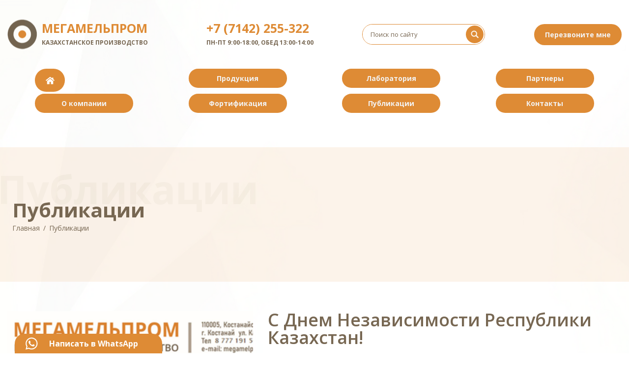

--- FILE ---
content_type: text/html; charset=UTF-8
request_url: https://megamel.kz/publications/item-245
body_size: 2892
content:
<!DOCTYPE html><html lang="ru">
<head>
<meta content="text/html; charset=UTF-8" http-equiv="Content-Type">
<meta name="viewport" content="width=device-width, initial-scale=1">
<link rel="shortcut icon" href="usertpl/i/icons/logo.png" type="image/x-icon">
<link rel="icon" href="usertpl/i/icons/logo.png" type="image/x-icon">
<link rel="canonical" href="https://megamel.kz/publications/item-245">
<link rel="stylesheet" type="text/css" href="/usertpl/css/owl.carousel.css">
<link rel="stylesheet" href="/usertpl/css/jquery.fancybox.min.css">
<link rel="stylesheet" href="/usertpl/css/style.css?ed=2024-01-22">
<title>С Днем Независимости Республики Казахстан!  - ТОО «МегаМельПром»</title>
<script async="" src="https://www.googletagmanager.com/gtag/js?id=G-5NYV8ZLXPD"></script><script>
                window.dataLayer = window.dataLayer || [];
                function gtag(){dataLayer.push(arguments);}
                gtag('js', new Date());

                gtag('config', 'G-5NYV8ZLXPD');
            </script><script type="application/ld+json">
                {
                "@context":"https://schema.org",
                "@type":"Organization",
                "url":"https://megamel.kz/",
                "sameAs":[],
                "@id":"https://megamel.kz/#organization",
                "name":"ТОО «МегаМельПром»",
                "logo":"https://megamel.kz/usertpl/i/icons/logo.png"
                }
            </script>
</head>
<body>
<header class="header"><div class="container">
<div class="top-bar">
<div class="logo"><a class="wrapper" href="/"><img class="img" src="/usertpl/i/icons/logo.png" alt="ТОО Мегамельпром - производство улучшителей муки, реализация лабораторного и мельничного оборудования с доставкой по Казахстану"><div class="content">
<div class="name">МЕГАМЕЛЬПРОМ</div>
<div class="text">КАЗАХСТАНСКОЕ ПРОИЗВОДСТВО</div>
</div></a></div>
<div class="descr">
                            ПРОИЗВОДСТВО УЛУЧШИТЕЛЕЙ МУКИ
                            ЛАБОРАТОРНОЕ ОБОРУДОВАНИЕ
                            МЕЛЬНИЧНОЕ ОБОРУДОВАНИЕ
                        </div>
<div class="info">
<a class="phone" href="tel:87142255322">+7 (7142) 255-322</a><div class="text">ПН-ПТ 9:00-18:00, ОБЕД 13:00-14:00</div>
</div>
<div class="search">
<input class="search-input js-searchInput" placeholder="Поиск по сайту"><button class="search-button js-searchButton"></button><div class="search-results js-searchResults"></div>
</div>
<div class="button" data-popup="callback">Перезвоните мне</div>
</div>
<nav class="menu"><ul class="list">
<li class="item"><a class="link button" href="/"><img src="/usertpl/i/icons/home.svg" alt="Главная страница"></a></li>
<li class="item"><a class="link button" href="/about">О компании</a></li>
<li class="item"><a class="link button" href="/production">Продукция</a></li>
<li class="item"><a class="link button" href="/fortification">Фортификация</a></li>
<li class="item"><a class="link button" href="/laboratory">Лаборатория</a></li>
<li class="item"><a class="link button" href="/publications">Публикации</a></li>
<li class="item"><a class="link button" href="/partners">Партнеры</a></li>
<li class="item"><a class="link button" href="/contacts">Контакты</a></li>
</ul></nav><nav class="menu-mobile"><div class="button">Меню</div>
<ul class="list">
<li class="item"><a class="link" href="/about">О компании</a></li>
<li class="item"><a class="link" href="/production">Продукция</a></li>
<li class="item"><a class="link" href="/fortification">Фортификация</a></li>
<li class="item"><a class="link" href="/laboratory">Лаборатория</a></li>
<li class="item"><a class="link" href="/publications">Публикации</a></li>
<li class="item"><a class="link" href="/partners">Партнеры</a></li>
<li class="item"><a class="link" href="/contacts">Контакты</a></li>
</ul></nav>
</div></header><main class="main"><section class="section-page"><div class="way"><div class="container">
<div class="way-title">
<div class="bg-title">Публикации</div>
<div class="title">Публикации</div>
</div>
<ul class="way-wrap" itemscope="" itemtype="https://schema.org/BreadcrumbList">
<li class="item" itemprop="itemListElement" itemscope="" itemtype="https://schema.org/ListItem">
<a href="/" itemprop="item"><span itemprop="name">Главная</span></a><meta itemprop="position" content="1">
</li>
<span class="dash">/</span><li class="item" itemprop="itemListElement" itemscope="" itemtype="https://schema.org/ListItem">
<a href="/publications" itemprop="item"><span itemprop="name">Публикации</span></a><meta itemprop="position" content="2">
</li>
</ul>
</div></div>
<div class="content-wrapper"><div class="container"><div class="news-datatype action-datatype">
<img class="img" src="/userfiles/item/245/fullimage1.jpg"><div class="content">
<h1 class="title">С Днем Независимости Республики Казахстан!</h1>
<div class="date">15.12.2023</div>
<p class="text">Уважаемые Казахстанцы! Примите наши искренние и теплые пожелания с праздником &ndash; Днем Независимости Республики Казахстан! Мы желаем каждой семье крепкого здоровья, благополучия и стабильности. Пусть в ваших домах всегда царят мир, согласие и взаимопонимание!

Наш сайт: https://megamel.kz/
Наш</p>
</div>
</div></div></div></section></main><footer class="footer"><div class="container"><div class="wrapper">
<div class="company">Компания "МегаМельПром" © 2021-2024</div>
<a class="developer" href="https://smartsite.kz" target="_blank">Разработано в "СмартСайт"</a>
</div></div></footer><div class="popup popup-callback">
<div class="wrapper"><div class="form callback-form">
<h3 class="title">Заказ звонка</h3>
<input class="input name" name="name" placeholder="Как к вам обратиться"><input class="input phone" name="phone" placeholder="Номер телефона"><div class="button callback-button">ЗАКАЗАТЬ ЗВОНОК</div>
</div></div>
<div class="close">✖</div>
</div>
<div class="popup popup-order">
<div class="wrapper"><div class="form">
<h3 class="title">Заказ товара</h3>
<input name="product-name" type="hidden" value="С Днем Независимости Республики Казахстан!"><input name="price" type="hidden" value=""><input class="input name" name="name" placeholder="Как к вам обратиться"><input class="input phone" name="phone" placeholder="Номер телефона"><div class="button order-button">ОТПРАВИТЬ ЗАЯВКУ</div>
</div></div>
<div class="close">✖</div>
</div>
<div class="popup popup-success"><div class="wrapper">
<img class="img" src="/usertpl/i/icons/success.svg" alt="Иконка успешной заявки"><div class="text">Спасибо за вашу заявку, скоро мы с вами свяжемся</div>
</div></div>
<a class="whatsapp-button js-whatsapp" href="https://wa.me/77017289897?text=%D0%97%D0%B4%D1%80%D0%B0%D0%B2%D1%81%D1%82%D0%B2%D1%83%D0%B9%D1%82%D0%B5.%20%D0%9E%D0%B1%D1%80%D0%B0%D1%89%D0%B0%D1%8E%D1%81%D1%8C%20%D1%81%20%D1%81%D0%B0%D0%B9%D1%82%D0%B0%20megamel.kz" target="_blank">Написать в WhatsApp</a><script src="/js/jquery/3.1.1/jquery.js"></script><script src="/usertpl/js/owl.carousel.min.js"></script><script src="/usertpl/js/jquery.fancybox.min.js"></script><script src="/usertpl/js/script.js?ed=2024-01-18"></script><script src="https://code-eu1.jivosite.com/widget/YpM4Pzw672" async=""></script><script>
                (function(m,e,t,r,i,k,a){m[i]=m[i]||function(){(m[i].a=m[i].a||[]).push(arguments)};
                m[i].l=1*new Date();k=e.createElement(t),a=e.getElementsByTagName(t)[0],k.async=1,k.src=r,a.parentNode.insertBefore(k,a)})
                (window, document, "script", "https://mc.yandex.ru/metrika/tag.js", "ym");

                ym(45993792, "init", {
                clickmap:true,
                trackLinks:true,
                accurateTrackBounce:true,
                trackHash:true
                });
            </script><noscript><div><img src="https://mc.yandex.ru/watch/45993792" style="position:absolute; left:-9999px;" alt=""></div></noscript>
</body>
</html>


--- FILE ---
content_type: text/css
request_url: https://megamel.kz/usertpl/css/style.css?ed=2024-01-22
body_size: 7199
content:
@import url('https://fonts.googleapis.com/css2?family=Open+Sans:wght@400;600;700;800&display=swap');
html {
  box-sizing: border-box;
  position: relative;
}
*,
*::before,
*::after {
  font-family: 'Open Sans';
  box-sizing: inherit;
  padding: 0;
  margin: 0;
}
body.overlay::before {
  content: '';
  position: absolute;
  left: 0;
  top: 0;
  right: 0;
  bottom: 0;
  background-color: rgba(0, 0, 0, 0.6);
  z-index: 10;
}
h1,
h2,
h3,
h4,
h5,
h6 {
  margin: 0;
}
ul {
  padding: 0;
  list-style: none;
}
a {
  cursor: pointer;
  text-decoration: none;
  color: inherit;
}
input {
  border: 1px solid transparent;
  outline: none;
}
iframe {
  width: 100%;
  height: 100%;
  border: none;
}
.container {
  max-width: 1370px;
  padding: 0 15px;
  margin: 0 auto;
  width: 100%;
}
.button {
  background: #de8b35;
  display: flex;
  justify-content: center;
  align-items: center;
  font-size: 14px;
  font-weight: 700;
  color: #f3f3f3;
  outline: none;
  border: none;
  padding: 14px 40px;
  border-radius: 30px;
  cursor: pointer;
  transition: background-color 0.1s;
}
.button:hover {
  background: #c77b2d;
}
@media (max-width: 475px) {
  .button {
    text-align: center;
    padding: 15px 20px;
  }
}
.button.uppercase {
  text-transform: uppercase;
}
.section-title {
  font-size: 42px;
  color: rgba(116, 100, 79, 0.98);
  text-align: left;
  position: relative;
}
@media (max-width: 576px) {
  .section-title {
    font-size: 33px;
    line-height: 1;
  }
}
@media (max-width: 359px) {
  .section-title {
    font-size: 28px;
  }
}
.section-title:before {
  content: '';
  position: absolute;
  font-size: 90px;
  color: rgba(116, 100, 79, 0.98);
  opacity: 0.05;
  top: -60px;
  white-space: nowrap;
  left: -15%;
}
@media (max-width: 1600px) {
  .section-title:before {
    font-size: 80px;
    top: -70px;
    left: -30px;
  }
}
@media (max-width: 1400px) {
  .section-title:before {
    font-size: 60px;
    top: -50px;
    left: -30px;
  }
}
@media (max-width: 930px) {
  .section-title:before {
    font-size: 40px;
    left: -10px;
    top: -40px;
  }
}
@media (max-width: 700px) {
  .section-title:before {
    font-size: 34px;
  }
}
@media (max-width: 359px) {
  .section-title:before {
    font-size: 26px;
    top: -20%;
  }
}
.section-title.orange {
  color: #de8b35;
}
.suptitle {
  font-size: 23px;
  color: rgba(116, 100, 79, 0.98);
  text-align: left;
}
@media (max-width: 567px) {
  .suptitle {
    font-size: 20px;
  }
}
@media (max-width: 359px) {
  .suptitle {
    font-size: 20px;
  }
}
.owl-stage .owl-item {
  display: inline-block;
}
.owl-drag {
  overflow: hidden;
}
.owl-nav.disabled {
  display: none;
}
.way {
  padding: 100px 10px;
  color: rgba(116, 100, 79, 0.98);
  background-color: rgba(222, 139, 53, 0.1);
  font-size: 14px;
  margin-bottom: 60px;
  z-index: 1;
}
@media (max-width: 500px) {
  .way {
    font-size: 12px;
  }
}
.way-title {
  position: relative;
}
.way-title .bg-title {
  position: absolute;
  font-size: 90px;
  opacity: 0.05;
  top: -80px;
  left: -150px;
  font-weight: 700;
  z-index: -1;
}
@media (max-width: 1600px) {
  .way-title .bg-title {
    font-size: 80px;
    top: -70px;
    left: -30px;
  }
}
@media (max-width: 900px) {
  .way-title .bg-title {
    font-size: 60px;
    top: -50px;
    left: -20px;
  }
}
@media (max-width: 600px) {
  .way-title .bg-title {
    font-size: 40px;
    top: -30px;
    left: -20px;
  }
}
.way-title .title {
  font-size: 40px;
  font-weight: 700;
}
@media (max-width: 500px) {
  .way-title .title {
    font-size: 30px;
  }
}
@media (max-width: 359px) {
  .way-title .title {
    font-size: 24px;
  }
}
.way-wrap {
  display: flex;
}
.way-wrap .dash {
  display: block;
  margin: 0 7px;
}
.ribbon-wrapper {
  width: 85px;
  height: 88px;
  overflow: hidden;
  position: absolute;
  top: -3px;
  left: -3px;
}
.ribbon-wrapper .ribbon {
  font-size: 12px;
  text-align: center;
  transform: rotate(-45deg);
  position: relative;
  padding: 7px 0;
  top: 15px;
  left: -30px;
  width: 120px;
  background-color: #ebb134;
  color: #fff;
}
.ribbon-wrapper.red .ribbon {
  background-color: #B73225;
}
.fancybox-slide--iframe .fancybox-content {
  width: 1000px;
  height: 800px;
  max-width: 80%;
  max-height: 80%;
  margin: 0;
}
@media (max-width: 576px) {
  .fancybox-slide--iframe .fancybox-content {
    max-width: 100%;
  }
}
.paging {
  display: flex;
  padding-top: 20px;
  width: 100%;
}
.paging .page {
  display: flex;
  justify-content: center;
  align-items: center;
  width: 40px;
  height: 40px;
  border: 1px solid #de8b35;
  font-size: 18px;
  margin-right: 5px;
  border-radius: 2px;
}
.paging b {
  background: #de8b35;
  color: #fff;
  font-weight: 800;
}
.paging a {
  color: #de8b35;
}
.input.invalid {
  border: 1px solid red;
  position: relative;
}
.input.invalid::placeholder {
  color: red;
}
.whatsapp-button {
  position: fixed;
  bottom: 0;
  left: 30px;
  background: #de8b35;
  height: 40px;
  border-radius: 20px 20px 0 0;
  color: #fff;
  font-weight: 700;
  display: flex;
  width: 300px;
  justify-content: center;
  align-items: center;
  padding-left: 20px;
  z-index: 1000;
}
@media (max-width: 577px) {
  .whatsapp-button {
    width: 65px;
    height: 65px;
    border-radius: 50%;
    font-size: 0;
    padding-left: 0;
    left: unset;
    right: 100px;
    bottom: 20px;
  }
}
.whatsapp-button::before {
  content: '';
  width: 28px;
  height: 28px;
  position: absolute;
  left: 20px;
  top: 50%;
  transform: translateY(-50%);
  background: url("/usertpl/i/icons/whatsapp-icon.svg") no-repeat;
}
@media (max-width: 577px) {
  .whatsapp-button::before {
    left: 50%;
    transform: translate(-50%, -50%);
    width: 35px;
    height: 35px;
  }
}
.header {
  z-index: 1;
  position: absolute;
  width: 100%;
}
.header .top-bar {
  margin: 48px 0;
  height: 44px;
  display: flex;
  align-items: center;
  justify-content: space-between;
}
@media (max-width: 976px) {
  .header .top-bar {
    height: auto;
    flex-wrap: wrap;
    padding-top: 10px;
  }
}
@media (max-width: 425px) {
  .header .top-bar {
    padding-top: 0;
    justify-content: center;
    margin: 20px 0;
  }
}
.header .top-bar .text {
  line-height: 9px;
  text-transform: uppercase;
  color: rgba(116, 100, 79, 0.98);
  font-size: 12px;
  font-weight: 700;
}
@media (max-width: 768px) {
  .header .top-bar .logo {
    width: 100%;
    margin-bottom: 40px;
  }
}
@media (max-width: 420px) {
  .header .top-bar .logo {
    margin-bottom: 30px;
  }
}
.header .top-bar .logo .wrapper {
  position: relative;
  padding-left: 70px;
  display: flex;
  justify-content: space-between;
  align-items: center;
  width: 305px;
}
@media (max-width: 768px) {
  .header .top-bar .logo .wrapper {
    margin: 0 auto;
  }
}
.header .top-bar .logo .wrapper .img {
  position: absolute;
  left: 0;
  top: 50%;
  transform: translateY(-50%);
  margin-right: 10px;
}
.header .top-bar .logo .wrapper .content {
  display: flex;
  flex-direction: column;
  justify-content: space-between;
  height: 42px;
}
.header .top-bar .logo .wrapper .content .name {
  line-height: 16px;
  color: #de8b35;
  font-size: 25px;
  font-weight: 700;
}
.header .top-bar .descr {
  line-height: 17px;
  text-transform: uppercase;
  color: rgba(116, 100, 79, 0.98);
  font-size: 12px;
  font-weight: 700;
  max-width: 265px;
}
@media (max-width: 1300px) {
  .header .top-bar .descr {
    display: none;
  }
}
.header .top-bar .info {
  display: flex;
  justify-content: space-between;
  flex-direction: column;
  height: 42px;
}
@media (max-width: 768px) {
  .header .top-bar .info {
    margin: 0 6px;
  }
}
@media (max-width: 420px) {
  .header .top-bar .info {
    margin-bottom: 10px;
  }
}
.header .top-bar .info .phone {
  line-height: 16px;
  font-size: 25px;
  color: #de8b35;
  font-weight: 700;
  transition: color 0.1s;
}
.header .top-bar .info .phone:hover {
  color: #c77b2d;
}
.header .top-bar .search {
  width: 250px;
  height: 42px;
  border: 1px solid #de8b35;
  border-radius: 30px;
  position: relative;
  transition: background-color 0.1s;
}
@media (max-width: 976px) {
  .header .top-bar .search {
    width: 100%;
    margin: 20px 0;
  }
}
.header .top-bar .search:hover {
  border-color: #c77b2d;
}
.header .top-bar .search .search-input {
  background-color: #fff;
  width: 100%;
  height: 100%;
  border-radius: 30px;
  padding: 0 45px 0 15px;
  font-size: 13px;
  color: rgba(116, 100, 79, 0.98);
}
.header .top-bar .search .search-input::placeholder {
  font-size: 13px;
  color: rgba(116, 100, 79, 0.98);
}
.header .top-bar .search .search-button {
  cursor: pointer;
  border: none;
  outline: none;
  width: 36px;
  height: 36px;
  background-color: #de8b35;
  position: absolute;
  right: 2px;
  top: 2px;
  border-radius: 50%;
  transition: background-color 0.1s;
}
.header .top-bar .search .search-button:hover {
  background-color: #c77b2d;
}
.header .top-bar .search .search-button::before {
  content: '';
  width: 18px;
  height: 18px;
  background-image: url("/usertpl/i/icons/zoom.svg");
  position: absolute;
  top: 50%;
  left: 50%;
  transform: translate(-50%, -50%);
}
.header .top-bar .search .search-results {
  display: none;
  position: absolute;
  top: 45px;
  background-color: #fff;
  left: 0;
  width: 300px;
  border: 1px solid #de8b35;
  padding: 5px;
  max-height: 400px;
  overflow: scroll;
}
@media (max-width: 976px) {
  .header .top-bar .search .search-results {
    width: 100%;
  }
}
.header .top-bar .search .search-results.active {
  display: block;
}
.header .top-bar .search .search-results .item {
  display: flex;
  gap: 10px;
  width: 100%;
  padding: 5px;
  border-radius: 4px;
}
.header .top-bar .search .search-results .item:hover {
  background-color: #fbf2e9;
}
.header .top-bar .search .search-results .item .image {
  width: 70px;
  height: 60px;
  object-fit: cover;
  border-radius: 3px;
  flex-shrink: 0;
}
.header .top-bar .search .search-results .item .title {
  font-size: 14px;
  font-weight: 600;
  line-height: 1.2;
  height: 51px;
  overflow: hidden;
}
.header .top-bar .button {
  padding: 12px 22px;
}
@media (max-width: 1050px) {
  .header .top-bar .button {
    padding: 15px 20px;
  }
}
.header .menu {
  margin-top: 45px;
}
@media (max-width: 976px) {
  .header .menu {
    display: none;
  }
}
.header .menu .list {
  display: flex;
  justify-content: space-between;
  align-items: center;
}
@media (max-width: 1360px) {
  .header .menu .list {
    flex-wrap: wrap;
    height: 90px;
    flex-direction: column;
  }
}
@media (max-width: 1360px) {
  .header .menu .list .item {
    width: 200px;
  }
}
@media (max-width: 1360px) {
  .header .menu .list .item .button {
    padding: 10px 0;
  }
}
.header .menu .list .item:first-child .button {
  padding: 0;
  height: 47px;
  width: 61px;
}
.header .menu .list .item:first-child .button img {
  width: 18px;
  height: 18px;
}
.header .menu-mobile {
  margin-top: 20px;
  display: none;
  border-radius: 20px;
  overflow: hidden;
}
@media (max-width: 976px) {
  .header .menu-mobile {
    display: block;
  }
  .header .menu-mobile .button {
    padding: 15px 0;
    border-radius: 0;
    font-size: 22px;
    text-transform: uppercase;
    transition: background-color 0.5s ease-in-out;
  }
  .header .menu-mobile .button.active {
    background-color: #c1711f;
  }
  .header .menu-mobile .list {
    display: none;
    background-color: #de8b35;
    width: 100%;
    color: #fff;
    text-align: center;
  }
  .header .menu-mobile .list .item {
    border-top: 1px solid rgba(255, 255, 255, 0.1);
  }
  .header .menu-mobile .list .item .link {
    padding: 15px 0;
    display: block;
    width: 100%;
  }
}
.main .slider {
  background: url("/usertpl/i/bg/header-bg.webp") -900px -120px / cover no-repeat;
  min-height: 100vh;
  position: relative;
  overflow: hidden;
}
@media (max-width: 1200px) {
  .main .slider {
    background-position: center center;
  }
}
@media (max-width: 576px) {
  .main .slider {
    background: url('/usertpl/i/bg/header-bg.webp') 100px top / cover no-repeat;
  }
}
@media (max-width: 425px) {
  .main .slider {
    min-height: 300px;
  }
}
.main .slider .wrapper {
  padding-top: 220px;
  min-height: 100vh;
  background: url("/usertpl/i/bg/geometrical-shapes.webp") left top / cover no-repeat;
  position: relative;
}
@media (max-width: 576px) {
  .main .slider .wrapper {
    padding-top: 360px;
  }
}
@media (max-width: 425px) {
  .main .slider .wrapper {
    min-height: 300px;
  }
}
.main .slider .wrapper .item {
  padding: 20px 0;
  position: relative;
  text-align: center;
}
@media (max-width: 1200px) {
  .main .slider .wrapper .item .img {
    width: 100%;
  }
}
@media (max-width: 576px) {
  .main .slider .wrapper .item .img {
    width: 90%;
  }
}
.main .slider .wrapper .item .text {
  position: absolute;
  left: 52%;
  top: 40%;
  transform: translate(-50%, -50%);
  color: #de8b35;
  font-size: 56px;
  font-weight: 800;
  max-width: 580px;
  text-align: center;
}
@media (max-width: 976px) {
  .main .slider .wrapper .item .text {
    font-size: 46px;
  }
}
@media (max-width: 768px) {
  .main .slider .wrapper .item .text {
    font-size: 36px;
    width: 100%;
  }
}
@media (max-width: 576px) {
  .main .slider .wrapper .item .text {
    font-size: 25px;
    width: 100%;
    padding: 0 15px;
  }
}
.main .production {
  padding: 100px 0 70px;
  min-height: 100vh;
  background: url("/usertpl/i/bg/production-bg.webp") center center / cover no-repeat;
}
.main .production .section-title::before {
  content: 'Каталог продукции';
}
.main .production .items {
  display: flex;
  justify-content: space-between;
  flex-wrap: wrap;
  margin-top: 55px;
  position: relative;
}
@media (max-width: 560px) {
  .main .production .items {
    justify-content: center;
  }
}
.main .production .items::before {
  content: '';
  width: 4px;
  height: 100%;
  background: url("/usertpl/i/dashed-line.png") no-repeat;
  position: absolute;
  left: 50%;
  transform: translateX(-50%);
}
@media (max-width: 560px) {
  .main .production .items::before {
    display: none;
  }
}
.main .production .items .item {
  width: 43%;
  text-align: right;
  height: 25%;
}
@media (max-width: 768px) {
  .main .production .items .item {
    width: 45%;
    text-align: left;
  }
}
@media (max-width: 560px) {
  .main .production .items .item {
    width: 100%;
    margin-bottom: 20px;
  }
}
.main .production .items .item .title {
  color: #de8b35;
  font-size: 24px;
  font-weight: 800;
  position: relative;
}
@media (max-width: 976px) {
  .main .production .items .item .title {
    font-size: 18px;
  }
}
@media (max-width: 350px) {
  .main .production .items .item .title {
    font-size: 16px;
  }
}
.main .production .items .item .title::after {
  content: '';
  width: 57px;
  height: 21px;
  background-color: #de8b35;
  position: absolute;
  right: -70px;
  top: 50%;
  transform: translateY(-50%);
}
@media (max-width: 976px) {
  .main .production .items .item .title::after {
    width: 40px;
    height: 18px;
    right: -45px;
  }
}
@media (max-width: 768px) {
  .main .production .items .item .title::after {
    left: 0;
    top: -20px;
  }
}
@media (max-width: 350px) {
  .main .production .items .item .title::after {
    top: -10px;
  }
}
.main .production .items .item .text {
  color: rgba(116, 100, 79, 0.98);
  margin-top: 30px;
}
@media (max-width: 768px) {
  .main .production .items .item .text {
    margin-top: 10px;
    font-size: 15px;
  }
}
@media (max-width: 350px) {
  .main .production .items .item .text {
    font-size: 14px;
  }
}
.main .production .items .item .more {
  text-decoration: underline;
  color: #de8b35;
  font-size: 18px;
  margin-top: 15px;
  display: block;
  font-weight: 600;
}
.main .production .items .item .more:hover {
  color: #c77b2d;
  text-decoration: none;
}
@media (max-width: 768px) {
  .main .production .items .item .more {
    font-size: 16px;
    margin-top: 8px;
  }
}
@media (max-width: 350px) {
  .main .production .items .item .more {
    font-size: 15px;
  }
}
.main .production .items .item:nth-child(2n) {
  text-align: left;
  margin-top: 170px;
}
@media (max-width: 768px) {
  .main .production .items .item:nth-child(2n) {
    text-align: right;
  }
}
@media (max-width: 560px) {
  .main .production .items .item:nth-child(2n) {
    margin-top: 0;
  }
}
.main .production .items .item:nth-child(2n) .title::after {
  right: auto;
  left: -70px;
}
@media (max-width: 976px) {
  .main .production .items .item:nth-child(2n) .title::after {
    left: -45px;
  }
}
@media (max-width: 768px) {
  .main .production .items .item:nth-child(2n) .title::after {
    left: auto;
    right: 0;
    top: -20px;
  }
}
@media (max-width: 350px) {
  .main .production .items .item:nth-child(2n) .title::after {
    top: -10px;
  }
}
.main .catalog-slider {
  padding: 100px 0 60px;
}
.main .catalog-slider .section-title {
  margin-bottom: 50px;
}
.main .catalog-slider .section-title::before {
  content: 'Лидеры продаж';
}
.main .catalog-slider .items {
  position: relative;
  padding-bottom: 70px;
}
.main .catalog-slider .items .owl-stage {
  display: flex;
}
.main .catalog-slider .items .owl-dots {
  display: flex;
  position: absolute;
  left: 0;
  bottom: 0;
}
.main .catalog-slider .items .owl-dots .owl-dot {
  cursor: pointer;
  width: 19px;
  height: 19px;
  background-color: rgba(116, 100, 79, 0.98);
  margin-right: 9px;
}
.main .catalog-slider .items .owl-dots .owl-dot-active {
  background: #de8b35;
}
.main .catalog-slider .items .owl-dots .owl-dot.active {
  background-color: #de8b35;
}
.main .catalog-slider .items .catalog-node {
  width: 100%;
  margin: 0;
}
.main .catalog-slider .items .catalog-node:hover .content .more {
  background-color: #c77b2d;
}
.main .catalog-slider .items .catalog-node .img {
  width: 130px;
  height: 130px;
  margin-right: 15px;
  border-radius: 5px;
}
.main .catalog-slider .items .catalog-node .content {
  width: 100%;
}
.main .catalog-slider .items .catalog-node .content .title {
  font-size: 22px;
  height: 88px;
  overflow: hidden;
  max-width: 95%;
}
@media (max-width: 576px) {
  .main .catalog-slider .items .catalog-node .content .title {
    max-width: 100%;
    font-size: 20px;
    height: 86px;
  }
}
.main .catalog-slider .items .catalog-node .content .more {
  font-size: 14px;
  background-color: #de8b35;
  padding: 5px 15px;
  width: fit-content;
  color: #fff;
  font-weight: 600;
  border-radius: 20px;
  transition: background-color 0.1s;
}
.main .promo {
  padding: 100px 0;
  background: url("/usertpl/i/bg/promo-bg.webp") center center / cover no-repeat;
  min-height: 550px;
}
.main .promo .wrapper {
  display: flex;
  justify-content: space-between;
  align-items: center;
}
@media (max-width: 900px) {
  .main .promo .wrapper {
    flex-wrap: wrap;
  }
}
@media (max-width: 550px) {
  .main .promo .wrapper {
    justify-content: center;
  }
}
.main .promo .wrapper .left .section-title {
  margin-bottom: 60px;
}
.main .promo .wrapper .left .section-title::before {
  content: 'Станьте нашим';
}
@media (max-width: 576px) {
  .main .promo .wrapper .left .section-title {
    margin-bottom: 20px;
  }
}
.main .promo .wrapper .left .suptitle {
  margin-bottom: 20px;
}
.main .promo .wrapper .left .list .item {
  font-size: 23px;
  color: rgba(116, 100, 79, 0.98);
  padding-left: 35px;
  position: relative;
  margin-bottom: 10px;
}
@media (max-width: 359px) {
  .main .promo .wrapper .left .list .item {
    font-size: 18px;
  }
}
.main .promo .wrapper .left .list .item::before {
  width: 19px;
  height: 19px;
  background-color: rgba(116, 100, 79, 0.98);
  margin-right: 0;
  content: '';
  position: absolute;
  left: 0;
  background-color: #de8b35;
  top: 50%;
  transform: translateY(-50%);
}
.main .promo .wrapper .left .list .item::before-active {
  background: #de8b35;
}
.main .promo .wrapper .left .list .item:last-child {
  margin-bottom: 0;
}
.main .promo .wrapper .right {
  z-index: 2;
  width: 400px;
}
@media (max-width: 1190px) {
  .main .promo .wrapper .right {
    background-color: #f2c79b;
    padding: 15px;
    width: 450px;
  }
}
@media (max-width: 900px) {
  .main .promo .wrapper .right {
    margin-left: auto;
    margin-top: 20px;
  }
}
@media (max-width: 550px) {
  .main .promo .wrapper .right {
    width: 100%;
  }
}
.main .promo .wrapper .right .form {
  width: 100%;
}
.main .promo .wrapper .right .form .input {
  margin-bottom: 20px;
  font-size: 15px;
  background-color: #f3f3f3;
  color: rgba(116, 100, 79, 0.98);
  width: 100%;
  padding: 15px 0 15px 17px;
}
.main .promo .wrapper .right .form .input::placeholder {
  color: rgba(116, 100, 79, 0.98);
}
.main .promo .wrapper .right .form .input:last-child {
  margin-bottom: 0;
}
.main .processes {
  position: relative;
}
.main .processes .container {
  position: relative;
}
.main .processes .section-title {
  line-height: 1;
}
.main .processes .section-title::before {
  content: 'Производственные';
}
.main .processes .suptitle {
  margin-bottom: 50px;
}
.main .processes .inner {
  position: relative;
  width: 100%;
}
.main .processes .inner::before {
  content: '';
  position: absolute;
  top: 0;
  left: 0;
  right: 0;
  bottom: -2px;
  background: rgba(255, 255, 255, 0.8);
  z-index: 1;
}
.main .processes .inner .content {
  padding: 100px 0;
  width: 100%;
  position: absolute;
  top: 0;
  z-index: 2;
  display: flex;
  align-items: center;
  flex-direction: column;
}
.main .processes .inner .content .wrapper {
  position: relative;
}
.main .processes .inner .content .title {
  text-align: center;
  color: #de8b35;
  font-size: 28px;
  margin-bottom: 15px;
}
@media (max-width: 576px) {
  .main .processes .inner .content .title {
    font-size: 22px;
  }
}
@media (max-width: 490px) {
  .main .processes .inner .content .title {
    font-size: 16px;
  }
}
.main .processes .inner .content .descr {
  text-align: center;
  color: rgba(116, 100, 79, 0.98);
  font-size: 20px;
  margin-bottom: 30px;
}
@media (max-width: 490px) {
  .main .processes .inner .content .descr {
    font-size: 14px;
  }
}
.main .processes .inner .content .list {
  display: flex;
  flex-wrap: wrap;
  justify-content: space-between;
}
@media (max-width: 576px) {
  .main .processes .inner .content .list {
    flex-direction: column;
  }
}
.main .processes .inner .content .list .item {
  margin-bottom: 5px;
  padding-left: 30px;
  position: relative;
  width: 50%;
  font-size: 23px;
  color: rgba(116, 100, 79, 0.98);
}
@media (max-width: 768px) {
  .main .processes .inner .content .list .item {
    width: 100%;
  }
}
@media (max-width: 576px) {
  .main .processes .inner .content .list .item {
    font-size: 17px;
  }
}
.main .processes .inner .content .list .item::before {
  width: 19px;
  height: 19px;
  background-color: rgba(116, 100, 79, 0.98);
  margin-right: 9px;
  content: '';
  position: absolute;
  left: 0;
  top: 5px;
  background-color: #de8b35;
}
.main .processes .inner .content .list .item::before-active {
  background: #de8b35;
}
.main .processes .player {
  height: 700px;
  overflow: hidden;
  padding: 100px 0;
}
@media (max-width: 1200px) {
  .main .processes .player {
    height: 800px;
  }
}
@media (max-width: 768px) {
  .main .processes .player {
    height: 900px;
  }
}
@media (max-width: 576px) {
  .main .processes .player {
    height: 850px;
  }
}
.main .processes .video-frame {
  height: 100%;
}
.main .processes .video-frame iframe {
  height: 100%;
  position: relative;
  transform: scale(2.5);
}
.main .processes .more {
  position: absolute;
  bottom: -80px;
  right: 0;
  color: #de8b35;
  font-size: 20px;
  text-decoration: underline;
  font-weight: 700;
  z-index: 2;
}
.main .processes .more:hover {
  color: #c77b2d;
  text-decoration: none;
}
@media (max-width: 768px) {
  .main .processes .more {
    bottom: 0;
  }
}
@media (max-width: 425px) {
  .main .processes .more {
    bottom: -50px;
  }
}
.main .processes .owl-dots {
  display: flex;
  position: absolute;
  left: 0;
  bottom: 0;
}
.main .processes .owl-dots .owl-dot {
  cursor: pointer;
  width: 19px;
  height: 19px;
  background-color: rgba(116, 100, 79, 0.98);
  margin-right: 9px;
}
.main .processes .owl-dots .owl-dot-active {
  background: #de8b35;
}
.main .processes .owl-dots .owl-dot.active {
  background-color: #de8b35;
}
.main .process-item .inner {
  width: 445px;
  height: 510px;
  position: relative;
}
@media (max-width: 1400px) {
  .main .process-item .inner {
    width: 445px;
  }
}
@media (max-width: 1200px) {
  .main .process-item .inner {
    width: 95%;
    padding: 20px;
  }
}
@media (max-width: 750px) {
  .main .process-item .inner {
    margin: 0 auto;
  }
}
.main .process-item .inner img {
  width: 100%;
  height: 100%;
}
.main .process-item .inner .content {
  padding: 40px;
  position: absolute;
  left: 0;
  top: 0;
}
.main .process-item .inner .content .title {
  font-size: 22px;
  color: #de8b35;
  margin-bottom: 25px;
}
.main .process-item .inner .content .text {
  font-size: 15px;
  color: rgba(116, 100, 79, 0.98);
}
.main .process-item .inner::before {
  content: '';
  position: absolute;
  left: 0;
  right: 0;
  top: 0;
  bottom: 0;
  background: rgba(255, 255, 255, 0.5);
}
.main .reviews {
  padding: 90px 0;
  background: url("/usertpl/i/bg/reviews-bg.webp") center center / cover no-repeat;
}
.main .reviews .section-title {
  color: #de8b35;
}
.main .reviews .section-title:before {
  content: 'Слово нашим';
}
.main .reviews .suptitle {
  margin-bottom: 40px;
}
.main .reviews .items {
  padding-bottom: 60px;
  position: relative;
}
.main .reviews .items .review-item {
  width: 445px;
  height: 350px;
}
@media (max-width: 1400px) {
  .main .reviews .items .review-item {
    width: 445px;
    height: 350px;
  }
}
@media (max-width: 1200px) {
  .main .reviews .items .review-item {
    width: 95%;
    padding: 20px;
  }
}
@media (max-width: 750px) {
  .main .reviews .items .review-item {
    margin: 0 auto;
  }
}
@media (max-width: 576px) {
  .main .reviews .items .review-item {
    width: 100%;
    padding: 0;
  }
}
.main .reviews .items .review-item .video {
  display: block;
  position: relative;
}
.main .reviews .items .review-item .video::before {
  content: '';
  position: absolute;
  left: 0;
  right: 0;
  bottom: 0;
  top: 0;
  background-color: rgba(255, 255, 255, 0.6);
  transition: all 0.3s ease-in-out;
}
.main .reviews .items .review-item .video::after {
  content: '';
  background: url("/usertpl/i/icons/play.svg") no-repeat;
  position: absolute;
  left: 50%;
  top: 50%;
  transform: translate(-50%, -50%);
  width: 100px;
  height: 100px;
  transition: all 0.3s ease-in-out;
}
.main .reviews .items .review-item .video:hover::before {
  background-color: rgba(0, 0, 0, 0.8);
}
.main .reviews .items .review-item .video:hover::after {
  background: url("/usertpl/i/icons/play-hover.svg") no-repeat;
}
.main .reviews .items .review-item .video img {
  width: 100%;
}
.main .reviews .items .review-item .descr {
  position: relative;
  padding: 25px;
  z-index: 1;
}
.main .reviews .items .review-item .descr::before {
  content: '';
  position: absolute;
  left: 0;
  right: 0;
  bottom: 0;
  top: 0;
  background-color: rgba(255, 255, 255, 0.6);
  z-index: -1;
}
.main .reviews .items .review-item .descr .director {
  color: rgba(116, 100, 79, 0.98);
  font-size: 15px;
  margin-bottom: 10px;
}
.main .reviews .items .review-item .descr .company {
  font-size: 23px;
  font-weight: 700;
  color: #de8b35;
  line-height: 1;
}
.main .reviews .owl-dots {
  display: flex;
  position: absolute;
  left: 0;
  bottom: 0;
}
.main .reviews .owl-dots .owl-dot {
  cursor: pointer;
  width: 19px;
  height: 19px;
  background-color: rgba(116, 100, 79, 0.98);
  margin-right: 9px;
}
.main .reviews .owl-dots .owl-dot-active {
  background: #de8b35;
}
.main .reviews .owl-dots .owl-dot.active {
  background-color: #de8b35;
}
.main .faq {
  padding: 60px 0;
  background-color: #fbf2e9;
}
.main .faq .section-title {
  margin-bottom: 40px;
}
.main .faq .section-title:before {
  content: 'Вопрос-ответ';
}
.main .faq .wrapper {
  display: flex;
  flex-wrap: wrap;
}
.main .faq .link {
  color: #de8b35;
  font-size: 20px;
  text-decoration: underline;
  font-weight: 700;
  text-align: end;
  text-transform: uppercase;
  display: block;
  margin-top: 20px;
}
@media (max-width: 768px) {
  .main .faq .link {
    text-align: center;
  }
}
.main .partners {
  padding: 60px 0;
}
.main .partners .section-title {
  margin-bottom: 40px;
}
.main .partners .section-title:before {
  content: 'Наши партнеры';
}
.main .partners .wrapper {
  display: grid;
  grid-template-columns: repeat(5, 1fr);
  gap: 20px;
}
@media (max-width: 976px) {
  .main .partners .wrapper {
    grid-template-columns: repeat(3, 1fr);
  }
}
@media (max-width: 576px) {
  .main .partners .wrapper {
    grid-template-columns: repeat(2, 1fr);
    gap: 10px;
  }
}
.main .partners .wrapper .item {
  height: 100px;
  border: 1px solid rgba(116, 100, 79, 0.1);
  padding: 8px;
  border-radius: 5px;
  transition: border 0.1s;
}
.main .partners .wrapper .item:hover {
  border: 1px solid rgba(116, 100, 79, 0.2);
}
.main .partners .wrapper .item:hover .image {
  filter: none;
}
.main .partners .wrapper .item .image {
  width: 100%;
  height: 100%;
  object-fit: contain;
  /*
          filter: grayscale(100);
          transition: filter .1s;
          @media (max-width: 576px) {
            filter: none;
          }
           */
}
.main .clients {
  padding: 90px 0;
}
.main .clients .section-title {
  margin-bottom: 60px;
}
.main .clients .section-title::before {
  content: 'Наши клиенты';
}
.main .clients .row {
  display: flex;
  justify-content: space-between;
  margin-bottom: 40px;
}
@media (max-width: 1140px) {
  .main .clients .row {
    flex-wrap: wrap;
    justify-content: center;
  }
  .main .clients .row .text {
    margin-bottom: 10px;
  }
}
.main .clients .row:last-child {
  margin-bottom: 0;
}
.main .clients .row .items {
  display: flex;
  justify-content: space-between;
}
@media (max-width: 1300px) {
  .main .clients .row .items {
    flex-wrap: wrap;
    justify-content: start;
  }
}
@media (max-width: 1060px) {
  .main .clients .row .items {
    justify-content: center;
  }
}
.main .clients .row .items .item {
  width: 256px;
  height: 140px;
  padding: 35px 25px;
  background-repeat: no-repeat;
  background-position: center center;
}
.main .clients .row .text {
  max-width: 720px;
  font-size: 21px;
  color: rgba(116, 100, 79, 0.98);
}
.main .contacts {
  background-color: rgba(247, 203, 158, 0.98);
  min-height: 515px;
  position: relative;
}
@media (max-width: 976px) {
  .main .contacts {
    padding: 40px;
  }
}
@media (max-width: 576px) {
  .main .contacts {
    padding: 40px 0;
    height: 700px;
  }
}
.main .contacts .section-title {
  margin-bottom: 40px;
}
.main .contacts .section-title::before {
  content: 'Как нас найти';
}
.main .contacts .info {
  width: 40%;
  padding: 50px 140px 80px 0;
  color: rgba(116, 100, 79, 0.98);
}
@media (max-width: 1200px) {
  .main .contacts .info {
    padding-right: 40px;
  }
}
@media (max-width: 976px) {
  .main .contacts .info {
    width: 100%;
    padding: 0;
  }
}
.main .contacts .info .block {
  margin-bottom: 20px;
}
.main .contacts .info .block a {
  text-decoration: underline;
}
.main .contacts .info .block a:hover {
  text-decoration: none;
}
.main .contacts .info .block span {
  font-size: 23px;
  font-weight: 700;
  display: block;
  margin-bottom: 5px;
}
.main .contacts .info .callback {
  display: block;
  font-weight: 600;
  text-decoration: underline;
  font-size: 17px;
  margin-bottom: 40px;
}
.main .contacts .info .callback:hover {
  text-decoration: none;
}
.main .contacts .map {
  width: 60%;
  height: 100%!important;
  position: absolute;
  right: 0;
  top: 0;
}
@media (max-width: 976px) {
  .main .contacts .map {
    position: unset;
    height: 300px!important;
    display: block;
    width: 100%;
  }
}
@media (max-width: 576px) {
  .main .contacts .map {
    top: auto;
    position: absolute;
    bottom: 0;
  }
}
.footer {
  padding: 40px 0;
  background-color: #f3f3f3;
  color: rgba(116, 100, 79, 0.98);
}
@media (max-width: 600px) {
  .footer {
    padding: 20px 0;
  }
}
.footer .wrapper {
  display: flex;
  justify-content: space-between;
}
@media (max-width: 600px) {
  .footer .wrapper {
    flex-direction: column;
    text-align: center;
  }
  .footer .wrapper .company {
    margin-bottom: 10px;
  }
}
.section-page {
  color: rgba(116, 100, 79, 0.98);
  padding-top: 230px;
  background: url("/usertpl/i/bg/geometrical-shapes.webp") center center / cover no-repeat;
  min-height: 768px;
}
@media (max-width: 1400px) {
  .section-page {
    padding-top: 300px;
  }
}
@media (max-width: 976px) {
  .section-page {
    padding-top: 260px;
  }
}
@media (max-width: 410px) {
  .section-page {
    padding-top: 320px;
  }
}
.section-page ul:not(.way-wrap) {
  padding-left: 25px;
  list-style: disc;
}
.section-page .section-descr {
  font-size: 16px;
  color: rgba(116, 100, 79, 0.98);
  margin-bottom: 20px;
  font-weight: 300;
}
.section-page .section-descr.secondary {
  margin: 40px 0;
}
.section-page .wrapper {
  display: flex;
  flex-wrap: wrap;
  padding-bottom: 50px;
  gap: 15px;
}
@media (max-width: 976px) {
  .section-page .wrapper {
    justify-content: center;
  }
}
.section-page .content-wrapper img {
  max-width: 800px!important;
  max-height: 600px!important;
}
.section-page .content-wrapper .promo ul {
  list-style: none;
}
.section-page .section-items {
  width: 100%;
  display: flex;
  justify-content: space-between;
  flex-wrap: wrap;
  margin: 50px 0;
  position: relative;
}
@media (max-width: 560px) {
  .section-page .section-items {
    justify-content: center;
  }
}
.section-page .section-items::before {
  content: '';
  width: 4px;
  height: 100%;
  background: url("/usertpl/i/dashed-line.png") no-repeat;
  position: absolute;
  left: 50%;
  transform: translateX(-50%);
}
@media (max-width: 560px) {
  .section-page .section-items::before {
    display: none;
  }
}
.section-page .section-items .section-item {
  width: 43%;
  text-align: right;
}
@media (max-width: 768px) {
  .section-page .section-items .section-item {
    width: 45%;
    text-align: left;
  }
}
@media (max-width: 560px) {
  .section-page .section-items .section-item {
    width: 100%;
    margin-bottom: 20px;
  }
}
.section-page .section-items .section-item .title {
  color: #de8b35;
  font-size: 24px;
  font-weight: 800;
  position: relative;
}
@media (max-width: 976px) {
  .section-page .section-items .section-item .title {
    font-size: 18px;
  }
}
@media (max-width: 350px) {
  .section-page .section-items .section-item .title {
    font-size: 16px;
  }
}
.section-page .section-items .section-item .title::after {
  content: '';
  width: 57px;
  height: 21px;
  background-color: #de8b35;
  position: absolute;
  right: -70px;
  top: 50%;
  transform: translateY(-50%);
}
@media (max-width: 976px) {
  .section-page .section-items .section-item .title::after {
    width: 40px;
    height: 18px;
    right: -45px;
  }
}
@media (max-width: 768px) {
  .section-page .section-items .section-item .title::after {
    left: 0;
    top: -20px;
  }
}
@media (max-width: 350px) {
  .section-page .section-items .section-item .title::after {
    top: -10px;
  }
}
.section-page .section-items .section-item .text {
  color: rgba(116, 100, 79, 0.98);
  margin-top: 30px;
}
@media (max-width: 768px) {
  .section-page .section-items .section-item .text {
    margin-top: 10px;
    font-size: 15px;
  }
}
@media (max-width: 350px) {
  .section-page .section-items .section-item .text {
    font-size: 14px;
  }
}
.section-page .section-items .section-item .more {
  text-decoration: underline;
  color: #de8b35;
  font-size: 18px;
  margin-top: 15px;
  display: block;
  font-weight: 600;
}
.section-page .section-items .section-item .more:hover {
  color: #c77b2d;
  text-decoration: none;
}
@media (max-width: 768px) {
  .section-page .section-items .section-item .more {
    font-size: 16px;
    margin-top: 8px;
  }
}
@media (max-width: 350px) {
  .section-page .section-items .section-item .more {
    font-size: 15px;
  }
}
.section-page .section-items .section-item:nth-child(2n) {
  text-align: left;
  margin-top: 60px;
}
@media (max-width: 768px) {
  .section-page .section-items .section-item:nth-child(2n) {
    text-align: right;
  }
}
@media (max-width: 560px) {
  .section-page .section-items .section-item:nth-child(2n) {
    margin-top: 0;
  }
}
.section-page .section-items .section-item:nth-child(2n) .title::after {
  right: auto;
  left: -70px;
}
@media (max-width: 976px) {
  .section-page .section-items .section-item:nth-child(2n) .title::after {
    left: -45px;
  }
}
@media (max-width: 768px) {
  .section-page .section-items .section-item:nth-child(2n) .title::after {
    left: auto;
    right: 0;
    top: -20px;
  }
}
@media (max-width: 350px) {
  .section-page .section-items .section-item:nth-child(2n) .title::after {
    top: -10px;
  }
}
.section-page .news-node,
.section-page .article-node {
  width: 400px;
  position: relative;
  margin-right: 40px;
  margin-bottom: 30px;
}
@media (max-width: 768px) {
  .section-page .news-node,
  .section-page .article-node {
    margin-right: 0;
  }
}
.section-page .news-node:nth-child(3n),
.section-page .article-node:nth-child(3n) {
  margin-right: 0;
}
@media (max-width: 1300px) {
  .section-page .news-node:nth-child(3n),
  .section-page .article-node:nth-child(3n) {
    margin-right: 40px;
  }
}
@media (max-width: 576px) {
  .section-page .news-node:nth-child(3n),
  .section-page .article-node:nth-child(3n) {
    margin-right: 0;
  }
}
.section-page .news-node::after,
.section-page .article-node::after {
  content: '';
  position: absolute;
  bottom: 0;
  width: 100%;
  height: 40px;
  background: url("/usertpl/i/bg/news-bg.webp") center center / cover no-repeat;
  opacity: 0.9;
}
.section-page .news-node .img,
.section-page .article-node .img {
  width: 100%;
  height: 300px;
  object-fit: cover;
}
.section-page .news-node .content .top,
.section-page .article-node .content .top {
  display: flex;
  justify-content: space-between;
  margin-bottom: 10px;
}
.section-page .news-node .content .top .title,
.section-page .article-node .content .top .title {
  color: #de8b35;
  font-size: 22px;
  line-height: 1.3;
  height: 55px;
  overflow: hidden;
}
.section-page .news-node .content .top .date,
.section-page .article-node .content .top .date {
  font-size: 12px;
  position: absolute;
  top: 0;
  right: 0;
  background-color: #ebb134;
  font-weight: 700;
  color: #fff;
  padding: 2px 4px 4px 8px;
  border-radius: 0 0 0 10px;
}
.section-page .news-node .content .text,
.section-page .article-node .content .text {
  font-size: 14px;
  color: rgba(116, 100, 79, 0.98);
  height: 100px;
  overflow: hidden;
}
.section-page .news-datatype,
.section-page .article-datatype {
  display: flex;
  margin-bottom: 50px;
}
@media (max-width: 976px) {
  .section-page .news-datatype,
  .section-page .article-datatype {
    flex-wrap: wrap;
    justify-content: center;
  }
}
.section-page .news-datatype .content,
.section-page .article-datatype .content {
  width: 100%;
}
.section-page .news-datatype .img,
.section-page .article-datatype .img {
  width: 500px;
  height: 500px;
  object-fit: cover;
  margin-right: 30px;
}
@media (max-width: 976px) {
  .section-page .news-datatype .img,
  .section-page .article-datatype .img {
    margin: 0 auto 40px;
  }
}
@media (max-width: 500px) {
  .section-page .news-datatype .img,
  .section-page .article-datatype .img {
    width: 90%;
    height: unset;
  }
}
.section-page .news-datatype .title,
.section-page .article-datatype .title {
  font-size: 36px;
  line-height: 1;
  margin-bottom: 10px;
  color: rgba(116, 100, 79, 0.98);
  font-weight: 600;
}
.section-page .news-datatype .date,
.section-page .article-datatype .date {
  font-size: 14px;
  margin-bottom: 20px;
}
.section-page .news-datatype .text,
.section-page .article-datatype .text {
  font-size: 16px;
}
.section-page .news-datatype .text a,
.section-page .article-datatype .text a {
  color: #de8b35 !important;
  text-decoration: underline;
}
.section-page .news-datatype .text a:hover,
.section-page .article-datatype .text a:hover {
  color: #c77b2d;
  text-decoration: none;
}
.section-page .action-node .content .top {
  display: flex;
  flex-direction: column;
  align-items: flex-start;
}
.section-page .action-node .content .top .date.expired {
  color: #B73225;
}
.section-page .action-datatype .date.expired {
  color: #B73225;
}
.section-page .map {
  height: 550px;
}
.section-page .error-page {
  width: 100%;
}
.section-page .error-page .page-title {
  font-size: 132px;
  text-align: center;
  line-height: 1;
  margin: 50px 0;
}
.section-page .error-page .error-text {
  margin-bottom: 50px;
  font-weight: 600;
  font-size: 18px;
  text-align: center;
  line-height: 1.6;
}
.section-page .error-page .error-text .link {
  color: orange;
  text-decoration: underline;
}
.section-page .error-page .error-text .link:hover {
  color: #c77b2d;
  text-decoration: none;
}
.section-page .error-page .links-block .block-title {
  margin-bottom: 15px;
  display: block;
  font-size: 18px;
}
.section-page .error-page .links-block .links {
  display: flex;
  flex-wrap: wrap;
  justify-content: space-between;
}
.section-page .error-page .links-block .links .link {
  width: 32%;
  background: #de8b35;
  color: #fff;
  padding: 10px 20px;
  margin-bottom: 10px;
  border-radius: 5px;
  font-weight: 700;
  font-size: 14px;
}
.section-page .error-page .links-block .links .link:hover {
  background-color: #c77b2d;
}
@media (max-width: 768px) {
  .section-page .error-page .links-block .links .link {
    width: 49%;
  }
}
@media (max-width: 420px) {
  .section-page .error-page .links-block .links .link {
    width: 100%;
  }
}
.section-page .contacts-blocks {
  display: flex;
  flex-wrap: wrap;
}
.section-page .contacts-blocks .contacts-block {
  width: 50%;
}
@media (max-width: 976px) {
  .section-page .contacts-blocks .contacts-block {
    width: 100%;
  }
  .section-page .contacts-blocks .contacts-block:not(:last-child) {
    margin-bottom: 20px;
  }
}
.section-page .contacts-blocks .contacts-block .link {
  color: #de8b35;
  text-decoration: underline;
}
.section-page .contacts-blocks .contacts-block .link:hover {
  color: #c77b2d;
  text-decoration: none;
}
.section-page .contacts-blocks .contacts-block .social-link {
  display: block;
  width: fit-content;
  position: relative;
  padding-left: 25px;
  color: #de8b35;
  margin-bottom: 2px;
  text-decoration: underline;
}
.section-page .contacts-blocks .contacts-block .social-link:hover {
  color: #c77b2d;
  text-decoration: none;
}
.section-page .contacts-blocks .contacts-block .social-link::before {
  content: '';
  width: 18px;
  height: 18px;
  position: absolute;
  top: 50%;
  left: 0;
  transform: translateY(-50%);
  background-repeat: no-repeat;
}
.section-page .contacts-blocks .contacts-block .social-link.instagram::before {
  background-image: url("/usertpl/i/icons/instagram-icon.svg");
}
.section-page .contacts-blocks .contacts-block .social-link.facebook::before {
  background-image: url("/usertpl/i/icons/facebook-icon.svg");
}
.section-page .contacts-blocks .contacts-block .whatsapp {
  position: relative;
  padding-left: 25px;
  color: #de8b35;
  font-weight: 600;
  text-decoration: underline;
}
.section-page .contacts-blocks .contacts-block .whatsapp:hover {
  text-decoration: none;
}
.section-page .contacts-blocks .contacts-block .whatsapp::before {
  content: '';
  width: 20px;
  height: 20px;
  background-image: url("/usertpl/i/icons/whatsapp-icon-contacts.svg");
  position: absolute;
  top: 1px;
  left: 0;
}
.popup {
  display: none;
  z-index: 20;
  border-radius: 5px;
  padding: 20px;
  width: 425px;
  height: 300px;
  background-color: #f9f2ea;
  position: fixed;
  left: 50%;
  top: 50%;
  transform: translate(-50%, -50%);
}
@media (max-width: 445px) {
  .popup {
    width: 90%;
  }
}
.popup .form {
  display: flex;
  flex-direction: column;
  justify-content: space-between;
}
.popup .form .input {
  padding: 10px;
  background: #ffff;
  height: 50px;
  margin-bottom: 20px;
}
.popup .form .title {
  font-size: 24px;
  color: rgba(116, 100, 79, 0.98);
  font-weight: 800;
  margin-bottom: 20px;
}
.popup .form .button {
  margin-top: 10px;
}
.popup .close {
  cursor: pointer;
  font-size: 34px;
  font-weight: 800;
  color: rgba(116, 100, 79, 0.98);
  position: absolute;
  top: 12px;
  right: 20px;
  transition: all 0.3s ease-in-out;
}
.popup .close:hover {
  transform: rotate(-180deg);
}
.popup-success .wrapper {
  display: flex;
  flex-direction: column;
  align-items: center;
}
.popup-success .wrapper .img {
  width: 150px;
  margin-bottom: 20px;
}
.popup-success .wrapper .text {
  font-size: 32px;
  color: rgba(116, 100, 79, 0.98);
  line-height: 1;
  text-align: center;
  font-weight: 700;
}
.faq-node {
  width: 49.5%;
  margin: 0 12px 12px 0;
}
@media (max-width: 1230px) {
  .faq-node {
    width: 100%;
    margin-right: 0;
  }
}
.faq-node:nth-child(2n) {
  margin-right: 0;
}
.faq-node .question {
  color: #fff;
  font-weight: 600;
  background-color: #de8b35;
  display: flex;
  align-items: center;
  justify-content: space-between;
  height: 60px;
  border-radius: 25px;
  padding: 10px 0 10px 20px;
  position: relative;
  z-index: 1;
  cursor: pointer;
}
@media (max-width: 768px) {
  .faq-node .question {
    height: unset;
  }
}
.faq-node .question.active .icon {
  background-color: #c77b2d;
}
.faq-node .question.active .icon img {
  transform: rotate(180deg);
}
@media (min-width: 768px) {
  .faq-node .question:hover .icon {
    background-color: #c77b2d;
  }
}
.faq-node .question .text {
  transition: color 0.2s;
  padding-right: 10px;
}
@media (max-width: 768px) {
  .faq-node .question .text {
    font-size: 14px;
  }
}
.faq-node .question .icon {
  width: 60px;
  height: 60px;
  border-radius: 25px;
  display: flex;
  justify-content: center;
  align-items: center;
  padding: 14px;
  transition: background-color 0.2s;
  flex-shrink: 0;
}
@media (max-width: 768px) {
  .faq-node .question .icon {
    margin-right: 10px;
    width: 40px;
    height: 40px;
    padding: 5px;
  }
}
.faq-node .question .icon img {
  width: 100%;
  height: 100%;
  object-fit: contain;
}
.faq-node .answer {
  display: none;
  background-color: #fff;
  border: 2px solid #de8b35;
  border-radius: 25px;
  transform: translateY(-60px);
  padding: 75px 15px 20px 15px;
  margin-bottom: -60px;
}
@media (max-width: 768px) {
  .faq-node .answer {
    font-size: 14px;
  }
}
.faq-node .answer.active {
  display: block;
}
.catalog-node {
  width: 44%;
  display: flex;
  margin-right: 140px;
  margin-bottom: 20px;
}
@media (max-width: 768px) {
  .catalog-node {
    width: 100%;
    margin-right: 0;
  }
}
.catalog-node:nth-child(2n) {
  margin-right: 0;
}
.catalog-node:hover .title {
  color: #c77b2d;
}
.catalog-node .img {
  margin-right: 30px;
  width: 200px;
  height: 200px;
  object-fit: cover;
}
@media (max-width: 576px) {
  .catalog-node .img {
    width: 100px;
    height: 100px;
  }
}
.catalog-node .title {
  color: #de8b35;
  font-weight: 600;
  font-size: 30px;
  line-height: 1;
  margin-bottom: 15px;
  transition: color 0.1s;
}
@media (max-width: 576px) {
  .catalog-node .title {
    font-size: 20px;
  }
}
.catalog-node .bottom {
  display: flex;
  flex-direction: column;
}
.catalog-node .bottom .price {
  font-size: 24px;
  color: rgba(116, 100, 79, 0.98);
  font-weight: 800;
  margin-bottom: 15px;
}
.catalog-node .bottom .more {
  font-size: 22px;
}
.catalog-datatype {
  display: flex;
  flex-wrap: wrap;
  margin-bottom: 50px;
}
@media (max-width: 975px) {
  .catalog-datatype {
    flex-wrap: wrap;
    justify-content: center;
  }
}
.catalog-datatype .catalog-img {
  width: 45%;
  margin-right: 20px;
  margin-bottom: 60px;
}
@media (max-width: 975px) {
  .catalog-datatype .catalog-img {
    width: 100%;
    margin-bottom: 40px;
    margin-right: 0;
    text-align: center;
  }
  .catalog-datatype .catalog-img img {
    width: 100%;
  }
}
.catalog-datatype .catalog-slider {
  margin-bottom: 50px;
}
@media (max-width: 975px) {
  .catalog-datatype .catalog-slider {
    order: 2;
  }
}
.catalog-datatype .catalog-slider .images {
  width: 600px;
  height: 400px;
  margin-right: 40px;
  object-fit: cover;
}
@media (max-width: 1200px) {
  .catalog-datatype .catalog-slider .images {
    width: 500px;
    height: 300px;
  }
}
@media (max-width: 975px) {
  .catalog-datatype .catalog-slider .images {
    margin: 0 auto;
  }
}
@media (max-width: 500px) {
  .catalog-datatype .catalog-slider .images {
    width: 300px;
    height: 200px;
  }
}
.catalog-datatype .catalog-slider .owl-stage {
  display: flex;
}
.catalog-datatype .catalog-slider .owl-item.active {
  animation-name: moveInUp;
  animation-duration: 0.6s;
  animation-timing-function: ease-in-out;
}
.catalog-datatype .catalog-slider #custom-dots {
  max-width: 600px;
  list-style-type: none;
  padding: 0;
  display: flex;
  justify-content: center;
  margin-top: 20px;
}
.catalog-datatype .catalog-slider #custom-dots .owl-dot {
  padding: 5px;
  border: 3px solid #f3f3f3;
  transition: all 0.3s ease-in-out;
  cursor: pointer;
  margin-right: 20px;
  width: 100px;
  height: 100px;
}
@media (max-width: 500px) {
  .catalog-datatype .catalog-slider #custom-dots .owl-dot {
    width: 90px;
    height: 90px;
    margin-right: 15px;
  }
}
.catalog-datatype .catalog-slider #custom-dots .owl-dot:last-child {
  margin-right: 0;
}
.catalog-datatype .catalog-slider #custom-dots .owl-dot:hover {
  border: 3px solid #de8b35;
}
.catalog-datatype .catalog-slider #custom-dots .owl-dot.active {
  border: 3px solid #de8b35;
}
.catalog-datatype .catalog-slider #custom-dots .owl-dot img {
  width: 100%;
  height: 100%;
  object-fit: cover;
}
.catalog-datatype .content {
  width: 50%;
}
@media (max-width: 975px) {
  .catalog-datatype .content {
    order: 1;
    width: 100%;
  }
}
.catalog-datatype .content .title {
  max-width: 600px;
  font-size: 36px;
  line-height: 1;
  color: rgba(116, 100, 79, 0.98);
  font-weight: 600;
  margin-bottom: 20px;
}
@media (max-width: 1200px) {
  .catalog-datatype .content .title {
    font-size: 30px;
  }
}
.catalog-datatype .content .realm {
  font-size: 14px;
  margin-bottom: 30px;
}
.catalog-datatype .content .realm .link {
  color: #de8b35;
}
.catalog-datatype .content .price {
  font-size: 30px;
  color: #de8b35;
  font-weight: 800;
  margin-bottom: 20px;
}
.catalog-datatype .content .button {
  width: 250px;
  margin-top: 30px;
}
@media (max-width: 975px) {
  .catalog-datatype .content .button {
    margin: 40px auto 40px;
  }
}
.catalog-datatype .content-full {
  width: 100%;
}
.catalog-datatype .content-full a {
  color: #de8b35 !important;
  text-decoration: underline;
}
.catalog-datatype .content-full a:hover {
  color: #c77b2d;
  text-decoration: none;
}
.gallery-photo {
  display: block;
  width: 24%;
  height: 320px;
  border-radius: 2px;
  position: relative;
  box-shadow: 0 0 2px #de8b35;
}
.gallery-photo:hover::before,
.gallery-photo:hover::after {
  opacity: 1;
}
.gallery-photo::before {
  content: '';
  position: absolute;
  top: 0;
  right: 0;
  bottom: 0;
  left: 0;
  background-color: rgba(0, 0, 0, 0.4);
  opacity: 0;
  transition: opacity 0.1s;
  border-radius: 2px;
}
.gallery-photo::after {
  content: '';
  width: 50px;
  height: 50px;
  position: absolute;
  top: 50%;
  left: 50%;
  transform: translate(-50%, -50%);
  background-image: url("/usertpl/i/icons/zoom.svg");
  opacity: 0;
  transition: opacity 0.1s;
}
@media (max-width: 1160px) {
  .gallery-photo {
    width: 32%;
  }
}
@media (max-width: 768px) {
  .gallery-photo {
    width: 48%;
  }
}
@media (max-width: 440px) {
  .gallery-photo {
    width: 100%;
  }
}
.gallery-photo img {
  width: 100%;
  height: 100%;
  object-fit: cover;
  border-radius: 2px;
}
.object-node {
  width: 49%;
}
@media (max-width: 768px) {
  .object-node {
    width: 100%;
  }
}
.object-node .image {
  display: block;
  height: 400px;
}
.object-node .image img {
  width: 100%;
  height: 100%;
  object-fit: cover;
}
.object-node .content {
  padding: 10px;
  background-color: #fbf4eb;
}
.object-node .content .title {
  font-size: 18px;
  font-weight: 700;
  margin-bottom: 10px;
}
.object-node .content .descr {
  font-size: 15px;
}
@keyframes moveInUp {
  0% {
    opacity: 0;
    transform: translateY(50px);
  }
  100% {
    opacity: 1;
    transform: translateY(0);
  }
}


--- FILE ---
content_type: application/javascript
request_url: https://megamel.kz/usertpl/js/script.js?ed=2024-01-18
body_size: 2186
content:
// Автоматически подставляем дату в тексте на главной странице
const startDate = new Date(2007, 11, 31).getFullYear();
const currentDate = new Date().getFullYear();
const sum = currentDate - startDate;
$('.slider #date').text(sum);

$(document).ready(function(){

    // Поиск
    $('.js-searchButton').click(function() {
        const query = $('.js-searchInput').val();
        if (query.length > 0) {
            window.location.href = `/search?searchstring=${query}`;
        }
    });
    $('.js-searchInput').keyup(function(e) {
        if (e.which === 13) {
            $('.js-searchButton').click();
        }

        const searchString = $(this).val();
        if (searchString) {
            $.ajax({
                type: 'POST',
                url: '/action/module',
                data: {loadview: 'ajax', module: 'search', action: 'live_search', search_string: searchString},
                success: function (response) {
                    $('.js-searchResults').addClass('active');
                    $('.js-searchResults .item').remove();
                    for (let [key, value] of Object.entries(response)) {
                        let item = `
                                <a class="item" href="${value.realm}">
                                    <img class="image" src="${value.image}" alt="">
                                    <div class="title">${value.title}</div>
                                </a>
                            `;
                        $('.js-searchResults').append(item);
                    }
                }
            })
        } else {
            $('.js-searchResults').removeClass('active');
            $('.js-searchResults .item').remove();
        }
    });

    // Слайдер с процессами
    $('.processes .items ').owlCarousel({
        loop:false,
        items:3,
        dots:true,
        responsive: {
            0: {
                items: 1
            },
            750: {
                items: 2
            },
            1200: {
                items: 3
            }
        }
    });
    // Слайдер с популярными товарами
    $('.catalog-slider .items ').owlCarousel({
        loop:false,
        items:3,
        dots:true,
        autoplay:true,
        autoplayTimeout:4000,
        autoplayHoverPause:true,
        responsive: {
            0: {
                items: 1
            },
            750: {
                items: 2
            },
            1200: {
                items: 3
            }
        }
    });
    // Слайдер с отзывами
    $('.reviews .items ').owlCarousel({
        loop:false,
        items:3,
        dots:true,
        responsive: {
            0: {
                items: 1
            },
            750: {
                items: 2
            },
            1200: {
                items: 3
            }
        }
    });
    //Слайдер в странице товаров
    $('.catalog-datatype .images ').owlCarousel({
        loop:false,
        dotsContainer: '#custom-dots',
        items:1,
        dots:true,
        nav: false
    });
    // Что бы работали кастомные дотсы
    $('.catalog-slider .owl-dot').click(function () {
        $('.catalog-datatype .images ').trigger('to.owl.carousel', [$(this).index(), 300]);
    });

    // Кнопки триггеры для открытия popup окна
    $('[data-popup=callback]').click(function(e) {
        e.preventDefault();
        $('body').addClass('overlay');
        $('.popup-callback').fadeIn('fast');
    })
    $('.button[data-popup=order]').click(function(e) {
        $('body').addClass('overlay');
        $('.popup-order').fadeIn('fast');
    })

    // Закрытие popup окна при клике на подложку или крестик
    $(window).click(function (e) {
        if ($(e.target).hasClass('overlay')) {
            $('body').removeClass('overlay');
            $('.popup').fadeOut('fast');
        }
    })
    $('.popup .close').click(function() {
        $('body').removeClass('overlay');
        $('.popup').fadeOut('fast');
    })

    // Заказ товара
    $('.order-button').click(function() {
        let currentUrl = window.location.href;
        let valid = true;
        let form = $('.popup-order .form');
        let data = getFormData(form);
        data.url = currentUrl;
        data.loadview = 'ajax';
        if (data.phone.length < 8) {
            valid = false;
            $(form).find('.phone').addClass('invalid');
            $(form).find('.phone').attr('placeholder', 'Пожалуйста заполните это поле');
        }
        if (valid) {
            $(form).find('input').removeClass('invalid');
            $.ajax({
                type:"POST",
                url:"/action/order",
                data:data,
                success:function(data){
                    $('body').addClass('overlay');
                    $('.popup-success').slideDown();
                    setTimeout(function() {
                        $('.popup').slideUp();
                        $('body').removeClass('overlay');
                        $('.form .input').val('');
                    }, 5000)
                    goal('order');
                }
            });
        }
    });

    // Заказ обратного звонка из всплывающих popup окон
    $('.callback-button').click(function() {
        let valid = true;
        let form = $('.callback-form');
        let data = getFormData(form);
        data.loadview = 'ajax';
        if (data.phone.length < 8) {
            valid = false;
            $(form).find('.phone').addClass('invalid');
            $(form).find('.phone').attr('placeholder', 'Пожалуйста заполните это поле');
        }
        if (valid) {
            $(form).find('input').removeClass('invalid');
            $.ajax({
                type:"POST",
                url:"/action/recall",
                data:data,
                success:function(data){
                    $('body').addClass('overlay');
                    $('.popup-success').slideDown();
                    setTimeout(function() {
                        $('.popup').slideUp();
                        $('body').removeClass('overlay');
                        $('.form .input').val('');
                    }, 4000)
                    goal('callback');
                }
            });
        }
    });
    $('.form').on('click', 'input.invalid', function() {
        $(this).removeClass('invalid');
        $(this).attr('placeholder', 'Номер телефона');
    })

    // Заказ обратного звонка из формы на главной страницы
    $('.page-callback-button').click(function() {
        let valid = true;
        let form = $('.page-form');
        let data = getFormData(form);
        data.loadview = 'ajax';

        if (data.phone.length < 8) {
            valid = false;
            $(form).find('.phone').addClass('invalid');
            $(form).find('.phone').attr('placeholder', 'Пожалуйста заполните это поле');
        }

        if (valid) {
            $(form).find('input').removeClass('invalid');
            $.ajax({
                type:"POST",
                url:"/action/mainPageRecall",
                data:data,
                success:function(data){
                    $('body').addClass('overlay');
                    $('.popup-success').slideDown();
                    setTimeout(function() {
                        $('.popup').slideUp();
                        $('body').removeClass('overlay');
                        $('.form .input').val('');
                    }, 4000)
                    goal('consultation');
                }
            });
        }
    });

    // Меню при адаптиве
    $('.menu-mobile .button').click(function() {
        $('.list').slideToggle('slow');
        $(this).toggleClass('active');
    });

    $('.faq-node .question').click(function() {
        $(this).toggleClass('active');
        $(this).parent().find('.answer').toggleClass('active');
    })

    $('.processes').click(function(e) {
        if ($(window).width() < 768) {
            $.fancybox.open({
                src  : 'https://www.youtube.com/embed/OyWKH6ZFFp8',
                type : 'iframe'
            });
        }

    });

    $(window).one('scroll', function() {
        $('.js-initVideoFrame').attr('src', 'https://www.youtube.com/embed/OyWKH6ZFFp8?autoplay=1&amp;mute=1&amp;controls=0&amp;loop=1&amp;playlist=OyWKH6ZFFp8');
        $('.js-initMap').attr('src', 'https://yandex.ru/map-widget/v1/?um=constructor%3A2c30f23857285e321a1f6a22bb95b8a46a72d2aa394905a5101f920873b4beae&amp;source=constructor')
    });


    $('.js-whatsapp').click(function() {
       goal('clickwhatsapp');
    });
    $("a[href^=tel]").click(function(){
        var tel = $(this).attr("href");
        goal('clickphone',{phone:tel});
    });
    $("a[href^=mailto]").click(function(){
        var mail = $(this).attr("href");
        goal('clickmail',{mail:mail});
    });

});





function goal(name,params) {
    if (window.gtag && window.ym) {
        if (!params) {params = {}}
        ym(45993792, 'reachGoal',name,params);
        gtag('event',name,params);
        //console.log('goal:'+name);
    } else {
        console.log('С целями что-то не так.');
    }
}

function getFormData(source) {
    var data = {loadview:'ajax'};
    $(source).find('input,textarea, select').each(function () {
        data[this.name] = this.value;
    });
    return data;
}

